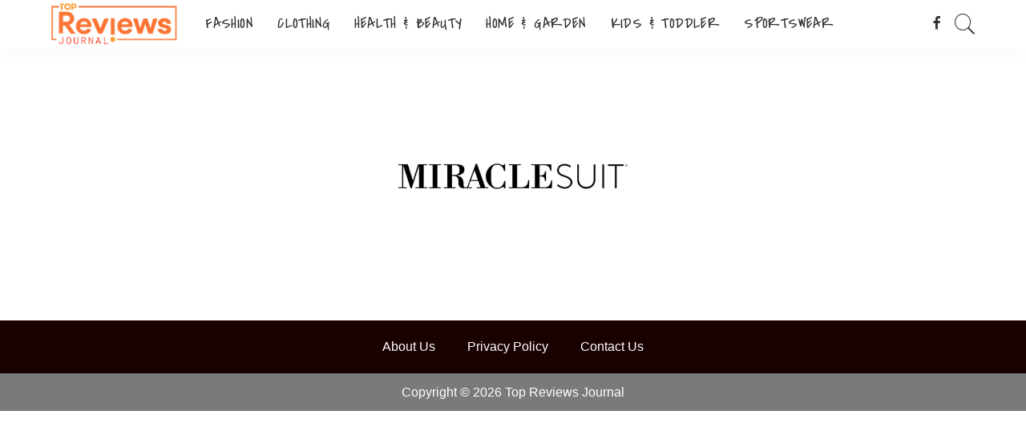

--- FILE ---
content_type: text/html; charset=UTF-8
request_url: https://topreviewsjournal.com/miraclesuit/
body_size: 20679
content:
<!DOCTYPE html>
<html lang="en-US">
<head>
	
    <meta charset="UTF-8">
    <meta http-equiv="X-UA-Compatible" content="IE=edge">
    <meta name="viewport" content="width=device-width, initial-scale=1">
    <link rel="profile" href="https://gmpg.org/xfn/11">
	<meta name="commission-factory-verification" content="3515bd85246b48c6b44e6fd7a8f69ce8" />
	<meta name="verify-admitad" content="fd0278250b" />
	<meta name='robots' content='index, follow, max-image-preview:large, max-snippet:-1, max-video-preview:-1' />
	<style>img:is([sizes="auto" i], [sizes^="auto," i]) { contain-intrinsic-size: 3000px 1500px }</style>
	
	<!-- This site is optimized with the Yoast SEO plugin v25.7 - https://yoast.com/wordpress/plugins/seo/ -->
	<title>Miraclesuit - Top Reviews Journal</title>
	<link rel="preconnect" href="https://fonts.gstatic.com" crossorigin><link rel="preload" as="style" onload="this.onload=null;this.rel='stylesheet'" id="rb-preload-gfonts" href="https://fonts.googleapis.com/css?family=Quicksand%3A300%2C400%2C500%2C600%2C700%257CPoppins%3A400%2C400i%2C700%2C700i%257CMontserrat%3A400%2C500%2C600%2C700%7CCovered+By+Your+Grace%3A400%7CDosis%3A600&amp;display=swap" crossorigin><noscript><link rel="stylesheet" id="rb-preload-gfonts" href="https://fonts.googleapis.com/css?family=Quicksand%3A300%2C400%2C500%2C600%2C700%257CPoppins%3A400%2C400i%2C700%2C700i%257CMontserrat%3A400%2C500%2C600%2C700%7CCovered+By+Your+Grace%3A400%7CDosis%3A600&amp;display=swap"></noscript><link rel="canonical" href="https://topreviewsjournal.com/miraclesuit/" />
	<meta property="og:locale" content="en_US" />
	<meta property="og:type" content="article" />
	<meta property="og:title" content="Miraclesuit - Top Reviews Journal" />
	<meta property="og:url" content="https://topreviewsjournal.com/miraclesuit/" />
	<meta property="og:site_name" content="Top Reviews Journal" />
	<meta property="article:published_time" content="2023-01-11T13:51:25+00:00" />
	<meta property="article:modified_time" content="2023-01-11T14:03:10+00:00" />
	<meta property="og:image" content="https://topreviewsjournal.com/wp-content/uploads/2023/01/Miraclesuit-Featured-Image.jpg" />
	<meta property="og:image:width" content="750" />
	<meta property="og:image:height" content="400" />
	<meta property="og:image:type" content="image/jpeg" />
	<meta name="author" content="admin" />
	<meta name="twitter:card" content="summary_large_image" />
	<meta name="twitter:label1" content="Written by" />
	<meta name="twitter:data1" content="admin" />
	<script type="application/ld+json" class="yoast-schema-graph">{"@context":"https://schema.org","@graph":[{"@type":"Article","@id":"https://topreviewsjournal.com/miraclesuit/#article","isPartOf":{"@id":"https://topreviewsjournal.com/miraclesuit/"},"author":{"name":"admin","@id":"https://topreviewsjournal.com/#/schema/person/dbaa05bea71072cade7207168d038690"},"headline":"Miraclesuit","datePublished":"2023-01-11T13:51:25+00:00","dateModified":"2023-01-11T14:03:10+00:00","mainEntityOfPage":{"@id":"https://topreviewsjournal.com/miraclesuit/"},"wordCount":33,"commentCount":0,"publisher":{"@id":"https://topreviewsjournal.com/#organization"},"image":{"@id":"https://topreviewsjournal.com/miraclesuit/#primaryimage"},"thumbnailUrl":"https://topreviewsjournal.com/wp-content/uploads/2023/01/Miraclesuit-Featured-Image.jpg","articleSection":["CLOTHING"],"inLanguage":"en-US","potentialAction":[{"@type":"CommentAction","name":"Comment","target":["https://topreviewsjournal.com/miraclesuit/#respond"]}]},{"@type":"WebPage","@id":"https://topreviewsjournal.com/miraclesuit/","url":"https://topreviewsjournal.com/miraclesuit/","name":"Miraclesuit - Top Reviews Journal","isPartOf":{"@id":"https://topreviewsjournal.com/#website"},"primaryImageOfPage":{"@id":"https://topreviewsjournal.com/miraclesuit/#primaryimage"},"image":{"@id":"https://topreviewsjournal.com/miraclesuit/#primaryimage"},"thumbnailUrl":"https://topreviewsjournal.com/wp-content/uploads/2023/01/Miraclesuit-Featured-Image.jpg","datePublished":"2023-01-11T13:51:25+00:00","dateModified":"2023-01-11T14:03:10+00:00","breadcrumb":{"@id":"https://topreviewsjournal.com/miraclesuit/#breadcrumb"},"inLanguage":"en-US","potentialAction":[{"@type":"ReadAction","target":["https://topreviewsjournal.com/miraclesuit/"]}]},{"@type":"ImageObject","inLanguage":"en-US","@id":"https://topreviewsjournal.com/miraclesuit/#primaryimage","url":"https://topreviewsjournal.com/wp-content/uploads/2023/01/Miraclesuit-Featured-Image.jpg","contentUrl":"https://topreviewsjournal.com/wp-content/uploads/2023/01/Miraclesuit-Featured-Image.jpg","width":750,"height":400,"caption":"Miraclesuit Featured Image"},{"@type":"BreadcrumbList","@id":"https://topreviewsjournal.com/miraclesuit/#breadcrumb","itemListElement":[{"@type":"ListItem","position":1,"name":"Home","item":"https://topreviewsjournal.com/"},{"@type":"ListItem","position":2,"name":"Blog","item":"https://topreviewsjournal.com/blog/"},{"@type":"ListItem","position":3,"name":"Miraclesuit"}]},{"@type":"WebSite","@id":"https://topreviewsjournal.com/#website","url":"https://topreviewsjournal.com/","name":"Top Reviews Journal","description":"A Blog Based on Reviews of Latest Trends","publisher":{"@id":"https://topreviewsjournal.com/#organization"},"potentialAction":[{"@type":"SearchAction","target":{"@type":"EntryPoint","urlTemplate":"https://topreviewsjournal.com/?s={search_term_string}"},"query-input":{"@type":"PropertyValueSpecification","valueRequired":true,"valueName":"search_term_string"}}],"inLanguage":"en-US"},{"@type":"Organization","@id":"https://topreviewsjournal.com/#organization","name":"Top Reviews Journal","url":"https://topreviewsjournal.com/","logo":{"@type":"ImageObject","inLanguage":"en-US","@id":"https://topreviewsjournal.com/#/schema/logo/image/","url":"https://topreviewsjournal.com/wp-content/uploads/2022/04/Untitled_design-removebg-preview.png","contentUrl":"https://topreviewsjournal.com/wp-content/uploads/2022/04/Untitled_design-removebg-preview.png","width":826,"height":298,"caption":"Top Reviews Journal"},"image":{"@id":"https://topreviewsjournal.com/#/schema/logo/image/"}},{"@type":"Person","@id":"https://topreviewsjournal.com/#/schema/person/dbaa05bea71072cade7207168d038690","name":"admin","image":{"@type":"ImageObject","inLanguage":"en-US","@id":"https://topreviewsjournal.com/#/schema/person/image/","url":"https://secure.gravatar.com/avatar/3869d13bdf235dc22f970e200dd92aeee8b143fef0d8e8bdcdcf1be542d11263?s=96&d=mm&r=g","contentUrl":"https://secure.gravatar.com/avatar/3869d13bdf235dc22f970e200dd92aeee8b143fef0d8e8bdcdcf1be542d11263?s=96&d=mm&r=g","caption":"admin"},"sameAs":["https://topreviewsjournal.com"],"url":"https://topreviewsjournal.com/author/admin/"}]}</script>
	<!-- / Yoast SEO plugin. -->


<link rel='dns-prefetch' href='//fonts.googleapis.com' />
<link rel="alternate" type="application/rss+xml" title="Top Reviews Journal &raquo; Feed" href="https://topreviewsjournal.com/feed/" />
<link rel="alternate" type="application/rss+xml" title="Top Reviews Journal &raquo; Comments Feed" href="https://topreviewsjournal.com/comments/feed/" />
<link rel="alternate" type="application/rss+xml" title="Top Reviews Journal &raquo; Miraclesuit Comments Feed" href="https://topreviewsjournal.com/miraclesuit/feed/" />
            <link rel="pingback" href="https://topreviewsjournal.com/xmlrpc.php"/>
		<script type="application/ld+json">{"@context":"https://schema.org","@type":"Organization","legalName":"Top Reviews Journal","url":"https://topreviewsjournal.com/","logo":"https://topreviewsjournal.com/wp-content/uploads/2022/04/Untitled_design-removebg-preview.png","sameAs":["https://www.facebook.com/Topreviewsjournal-105673372180916"]}</script>
<script>
window._wpemojiSettings = {"baseUrl":"https:\/\/s.w.org\/images\/core\/emoji\/16.0.1\/72x72\/","ext":".png","svgUrl":"https:\/\/s.w.org\/images\/core\/emoji\/16.0.1\/svg\/","svgExt":".svg","source":{"concatemoji":"https:\/\/topreviewsjournal.com\/wp-includes\/js\/wp-emoji-release.min.js?ver=6.8.3"}};
/*! This file is auto-generated */
!function(s,n){var o,i,e;function c(e){try{var t={supportTests:e,timestamp:(new Date).valueOf()};sessionStorage.setItem(o,JSON.stringify(t))}catch(e){}}function p(e,t,n){e.clearRect(0,0,e.canvas.width,e.canvas.height),e.fillText(t,0,0);var t=new Uint32Array(e.getImageData(0,0,e.canvas.width,e.canvas.height).data),a=(e.clearRect(0,0,e.canvas.width,e.canvas.height),e.fillText(n,0,0),new Uint32Array(e.getImageData(0,0,e.canvas.width,e.canvas.height).data));return t.every(function(e,t){return e===a[t]})}function u(e,t){e.clearRect(0,0,e.canvas.width,e.canvas.height),e.fillText(t,0,0);for(var n=e.getImageData(16,16,1,1),a=0;a<n.data.length;a++)if(0!==n.data[a])return!1;return!0}function f(e,t,n,a){switch(t){case"flag":return n(e,"\ud83c\udff3\ufe0f\u200d\u26a7\ufe0f","\ud83c\udff3\ufe0f\u200b\u26a7\ufe0f")?!1:!n(e,"\ud83c\udde8\ud83c\uddf6","\ud83c\udde8\u200b\ud83c\uddf6")&&!n(e,"\ud83c\udff4\udb40\udc67\udb40\udc62\udb40\udc65\udb40\udc6e\udb40\udc67\udb40\udc7f","\ud83c\udff4\u200b\udb40\udc67\u200b\udb40\udc62\u200b\udb40\udc65\u200b\udb40\udc6e\u200b\udb40\udc67\u200b\udb40\udc7f");case"emoji":return!a(e,"\ud83e\udedf")}return!1}function g(e,t,n,a){var r="undefined"!=typeof WorkerGlobalScope&&self instanceof WorkerGlobalScope?new OffscreenCanvas(300,150):s.createElement("canvas"),o=r.getContext("2d",{willReadFrequently:!0}),i=(o.textBaseline="top",o.font="600 32px Arial",{});return e.forEach(function(e){i[e]=t(o,e,n,a)}),i}function t(e){var t=s.createElement("script");t.src=e,t.defer=!0,s.head.appendChild(t)}"undefined"!=typeof Promise&&(o="wpEmojiSettingsSupports",i=["flag","emoji"],n.supports={everything:!0,everythingExceptFlag:!0},e=new Promise(function(e){s.addEventListener("DOMContentLoaded",e,{once:!0})}),new Promise(function(t){var n=function(){try{var e=JSON.parse(sessionStorage.getItem(o));if("object"==typeof e&&"number"==typeof e.timestamp&&(new Date).valueOf()<e.timestamp+604800&&"object"==typeof e.supportTests)return e.supportTests}catch(e){}return null}();if(!n){if("undefined"!=typeof Worker&&"undefined"!=typeof OffscreenCanvas&&"undefined"!=typeof URL&&URL.createObjectURL&&"undefined"!=typeof Blob)try{var e="postMessage("+g.toString()+"("+[JSON.stringify(i),f.toString(),p.toString(),u.toString()].join(",")+"));",a=new Blob([e],{type:"text/javascript"}),r=new Worker(URL.createObjectURL(a),{name:"wpTestEmojiSupports"});return void(r.onmessage=function(e){c(n=e.data),r.terminate(),t(n)})}catch(e){}c(n=g(i,f,p,u))}t(n)}).then(function(e){for(var t in e)n.supports[t]=e[t],n.supports.everything=n.supports.everything&&n.supports[t],"flag"!==t&&(n.supports.everythingExceptFlag=n.supports.everythingExceptFlag&&n.supports[t]);n.supports.everythingExceptFlag=n.supports.everythingExceptFlag&&!n.supports.flag,n.DOMReady=!1,n.readyCallback=function(){n.DOMReady=!0}}).then(function(){return e}).then(function(){var e;n.supports.everything||(n.readyCallback(),(e=n.source||{}).concatemoji?t(e.concatemoji):e.wpemoji&&e.twemoji&&(t(e.twemoji),t(e.wpemoji)))}))}((window,document),window._wpemojiSettings);
</script>


<link rel='stylesheet' id='hfe-widgets-style-css' href='https://topreviewsjournal.com/wp-content/plugins/header-footer-elementor/inc/widgets-css/frontend.css?ver=2.4.9' media='all' />
<style id='wp-emoji-styles-inline-css'>

	img.wp-smiley, img.emoji {
		display: inline !important;
		border: none !important;
		box-shadow: none !important;
		height: 1em !important;
		width: 1em !important;
		margin: 0 0.07em !important;
		vertical-align: -0.1em !important;
		background: none !important;
		padding: 0 !important;
	}
</style>
<style id='classic-theme-styles-inline-css'>
/*! This file is auto-generated */
.wp-block-button__link{color:#fff;background-color:#32373c;border-radius:9999px;box-shadow:none;text-decoration:none;padding:calc(.667em + 2px) calc(1.333em + 2px);font-size:1.125em}.wp-block-file__button{background:#32373c;color:#fff;text-decoration:none}
</style>
<style id='global-styles-inline-css'>
:root{--wp--preset--aspect-ratio--square: 1;--wp--preset--aspect-ratio--4-3: 4/3;--wp--preset--aspect-ratio--3-4: 3/4;--wp--preset--aspect-ratio--3-2: 3/2;--wp--preset--aspect-ratio--2-3: 2/3;--wp--preset--aspect-ratio--16-9: 16/9;--wp--preset--aspect-ratio--9-16: 9/16;--wp--preset--color--black: #000000;--wp--preset--color--cyan-bluish-gray: #abb8c3;--wp--preset--color--white: #ffffff;--wp--preset--color--pale-pink: #f78da7;--wp--preset--color--vivid-red: #cf2e2e;--wp--preset--color--luminous-vivid-orange: #ff6900;--wp--preset--color--luminous-vivid-amber: #fcb900;--wp--preset--color--light-green-cyan: #7bdcb5;--wp--preset--color--vivid-green-cyan: #00d084;--wp--preset--color--pale-cyan-blue: #8ed1fc;--wp--preset--color--vivid-cyan-blue: #0693e3;--wp--preset--color--vivid-purple: #9b51e0;--wp--preset--gradient--vivid-cyan-blue-to-vivid-purple: linear-gradient(135deg,rgba(6,147,227,1) 0%,rgb(155,81,224) 100%);--wp--preset--gradient--light-green-cyan-to-vivid-green-cyan: linear-gradient(135deg,rgb(122,220,180) 0%,rgb(0,208,130) 100%);--wp--preset--gradient--luminous-vivid-amber-to-luminous-vivid-orange: linear-gradient(135deg,rgba(252,185,0,1) 0%,rgba(255,105,0,1) 100%);--wp--preset--gradient--luminous-vivid-orange-to-vivid-red: linear-gradient(135deg,rgba(255,105,0,1) 0%,rgb(207,46,46) 100%);--wp--preset--gradient--very-light-gray-to-cyan-bluish-gray: linear-gradient(135deg,rgb(238,238,238) 0%,rgb(169,184,195) 100%);--wp--preset--gradient--cool-to-warm-spectrum: linear-gradient(135deg,rgb(74,234,220) 0%,rgb(151,120,209) 20%,rgb(207,42,186) 40%,rgb(238,44,130) 60%,rgb(251,105,98) 80%,rgb(254,248,76) 100%);--wp--preset--gradient--blush-light-purple: linear-gradient(135deg,rgb(255,206,236) 0%,rgb(152,150,240) 100%);--wp--preset--gradient--blush-bordeaux: linear-gradient(135deg,rgb(254,205,165) 0%,rgb(254,45,45) 50%,rgb(107,0,62) 100%);--wp--preset--gradient--luminous-dusk: linear-gradient(135deg,rgb(255,203,112) 0%,rgb(199,81,192) 50%,rgb(65,88,208) 100%);--wp--preset--gradient--pale-ocean: linear-gradient(135deg,rgb(255,245,203) 0%,rgb(182,227,212) 50%,rgb(51,167,181) 100%);--wp--preset--gradient--electric-grass: linear-gradient(135deg,rgb(202,248,128) 0%,rgb(113,206,126) 100%);--wp--preset--gradient--midnight: linear-gradient(135deg,rgb(2,3,129) 0%,rgb(40,116,252) 100%);--wp--preset--font-size--small: 13px;--wp--preset--font-size--medium: 20px;--wp--preset--font-size--large: 36px;--wp--preset--font-size--x-large: 42px;--wp--preset--spacing--20: 0.44rem;--wp--preset--spacing--30: 0.67rem;--wp--preset--spacing--40: 1rem;--wp--preset--spacing--50: 1.5rem;--wp--preset--spacing--60: 2.25rem;--wp--preset--spacing--70: 3.38rem;--wp--preset--spacing--80: 5.06rem;--wp--preset--shadow--natural: 6px 6px 9px rgba(0, 0, 0, 0.2);--wp--preset--shadow--deep: 12px 12px 50px rgba(0, 0, 0, 0.4);--wp--preset--shadow--sharp: 6px 6px 0px rgba(0, 0, 0, 0.2);--wp--preset--shadow--outlined: 6px 6px 0px -3px rgba(255, 255, 255, 1), 6px 6px rgba(0, 0, 0, 1);--wp--preset--shadow--crisp: 6px 6px 0px rgba(0, 0, 0, 1);}:where(.is-layout-flex){gap: 0.5em;}:where(.is-layout-grid){gap: 0.5em;}body .is-layout-flex{display: flex;}.is-layout-flex{flex-wrap: wrap;align-items: center;}.is-layout-flex > :is(*, div){margin: 0;}body .is-layout-grid{display: grid;}.is-layout-grid > :is(*, div){margin: 0;}:where(.wp-block-columns.is-layout-flex){gap: 2em;}:where(.wp-block-columns.is-layout-grid){gap: 2em;}:where(.wp-block-post-template.is-layout-flex){gap: 1.25em;}:where(.wp-block-post-template.is-layout-grid){gap: 1.25em;}.has-black-color{color: var(--wp--preset--color--black) !important;}.has-cyan-bluish-gray-color{color: var(--wp--preset--color--cyan-bluish-gray) !important;}.has-white-color{color: var(--wp--preset--color--white) !important;}.has-pale-pink-color{color: var(--wp--preset--color--pale-pink) !important;}.has-vivid-red-color{color: var(--wp--preset--color--vivid-red) !important;}.has-luminous-vivid-orange-color{color: var(--wp--preset--color--luminous-vivid-orange) !important;}.has-luminous-vivid-amber-color{color: var(--wp--preset--color--luminous-vivid-amber) !important;}.has-light-green-cyan-color{color: var(--wp--preset--color--light-green-cyan) !important;}.has-vivid-green-cyan-color{color: var(--wp--preset--color--vivid-green-cyan) !important;}.has-pale-cyan-blue-color{color: var(--wp--preset--color--pale-cyan-blue) !important;}.has-vivid-cyan-blue-color{color: var(--wp--preset--color--vivid-cyan-blue) !important;}.has-vivid-purple-color{color: var(--wp--preset--color--vivid-purple) !important;}.has-black-background-color{background-color: var(--wp--preset--color--black) !important;}.has-cyan-bluish-gray-background-color{background-color: var(--wp--preset--color--cyan-bluish-gray) !important;}.has-white-background-color{background-color: var(--wp--preset--color--white) !important;}.has-pale-pink-background-color{background-color: var(--wp--preset--color--pale-pink) !important;}.has-vivid-red-background-color{background-color: var(--wp--preset--color--vivid-red) !important;}.has-luminous-vivid-orange-background-color{background-color: var(--wp--preset--color--luminous-vivid-orange) !important;}.has-luminous-vivid-amber-background-color{background-color: var(--wp--preset--color--luminous-vivid-amber) !important;}.has-light-green-cyan-background-color{background-color: var(--wp--preset--color--light-green-cyan) !important;}.has-vivid-green-cyan-background-color{background-color: var(--wp--preset--color--vivid-green-cyan) !important;}.has-pale-cyan-blue-background-color{background-color: var(--wp--preset--color--pale-cyan-blue) !important;}.has-vivid-cyan-blue-background-color{background-color: var(--wp--preset--color--vivid-cyan-blue) !important;}.has-vivid-purple-background-color{background-color: var(--wp--preset--color--vivid-purple) !important;}.has-black-border-color{border-color: var(--wp--preset--color--black) !important;}.has-cyan-bluish-gray-border-color{border-color: var(--wp--preset--color--cyan-bluish-gray) !important;}.has-white-border-color{border-color: var(--wp--preset--color--white) !important;}.has-pale-pink-border-color{border-color: var(--wp--preset--color--pale-pink) !important;}.has-vivid-red-border-color{border-color: var(--wp--preset--color--vivid-red) !important;}.has-luminous-vivid-orange-border-color{border-color: var(--wp--preset--color--luminous-vivid-orange) !important;}.has-luminous-vivid-amber-border-color{border-color: var(--wp--preset--color--luminous-vivid-amber) !important;}.has-light-green-cyan-border-color{border-color: var(--wp--preset--color--light-green-cyan) !important;}.has-vivid-green-cyan-border-color{border-color: var(--wp--preset--color--vivid-green-cyan) !important;}.has-pale-cyan-blue-border-color{border-color: var(--wp--preset--color--pale-cyan-blue) !important;}.has-vivid-cyan-blue-border-color{border-color: var(--wp--preset--color--vivid-cyan-blue) !important;}.has-vivid-purple-border-color{border-color: var(--wp--preset--color--vivid-purple) !important;}.has-vivid-cyan-blue-to-vivid-purple-gradient-background{background: var(--wp--preset--gradient--vivid-cyan-blue-to-vivid-purple) !important;}.has-light-green-cyan-to-vivid-green-cyan-gradient-background{background: var(--wp--preset--gradient--light-green-cyan-to-vivid-green-cyan) !important;}.has-luminous-vivid-amber-to-luminous-vivid-orange-gradient-background{background: var(--wp--preset--gradient--luminous-vivid-amber-to-luminous-vivid-orange) !important;}.has-luminous-vivid-orange-to-vivid-red-gradient-background{background: var(--wp--preset--gradient--luminous-vivid-orange-to-vivid-red) !important;}.has-very-light-gray-to-cyan-bluish-gray-gradient-background{background: var(--wp--preset--gradient--very-light-gray-to-cyan-bluish-gray) !important;}.has-cool-to-warm-spectrum-gradient-background{background: var(--wp--preset--gradient--cool-to-warm-spectrum) !important;}.has-blush-light-purple-gradient-background{background: var(--wp--preset--gradient--blush-light-purple) !important;}.has-blush-bordeaux-gradient-background{background: var(--wp--preset--gradient--blush-bordeaux) !important;}.has-luminous-dusk-gradient-background{background: var(--wp--preset--gradient--luminous-dusk) !important;}.has-pale-ocean-gradient-background{background: var(--wp--preset--gradient--pale-ocean) !important;}.has-electric-grass-gradient-background{background: var(--wp--preset--gradient--electric-grass) !important;}.has-midnight-gradient-background{background: var(--wp--preset--gradient--midnight) !important;}.has-small-font-size{font-size: var(--wp--preset--font-size--small) !important;}.has-medium-font-size{font-size: var(--wp--preset--font-size--medium) !important;}.has-large-font-size{font-size: var(--wp--preset--font-size--large) !important;}.has-x-large-font-size{font-size: var(--wp--preset--font-size--x-large) !important;}
:where(.wp-block-post-template.is-layout-flex){gap: 1.25em;}:where(.wp-block-post-template.is-layout-grid){gap: 1.25em;}
:where(.wp-block-columns.is-layout-flex){gap: 2em;}:where(.wp-block-columns.is-layout-grid){gap: 2em;}
:root :where(.wp-block-pullquote){font-size: 1.5em;line-height: 1.6;}
</style>
<link rel='stylesheet' id='contact-form-7-css' href='https://topreviewsjournal.com/wp-content/plugins/contact-form-7/includes/css/styles.css?ver=6.1.1' media='all' />
<link rel='stylesheet' id='couponplugin-css-css' href='https://topreviewsjournal.com/wp-content/plugins/coupon-plugin-pro/assets/css/coupon-plugin-pro-min.css?ver=1.0.0' media='all' />
<style id='couponplugin-css-inline-css'>

			#coupon-plugin .coupon-reveal { background:#02508a;}
		
			#coupon-plugin .coupon-code  { background:#037cd5;}
		
			#coupon-plugin .coupon-reveal.deal-top   { background:#16a085;}
		
			#coupon-plugin .coupon-code.deal-top   { background:#1abc9c;}
		
			#coupon-plugin .coupon-reveal.deal-top:hover   { background:#1abc9c;}
		
</style>
<link rel='stylesheet' id='hfe-style-css' href='https://topreviewsjournal.com/wp-content/plugins/header-footer-elementor/assets/css/header-footer-elementor.css?ver=2.4.9' media='all' />
<link rel='stylesheet' id='elementor-icons-css' href='https://topreviewsjournal.com/wp-content/plugins/elementor/assets/lib/eicons/css/elementor-icons.min.css?ver=5.43.0' media='all' />
<link rel='stylesheet' id='elementor-frontend-css' href='https://topreviewsjournal.com/wp-content/plugins/elementor/assets/css/frontend.min.css?ver=3.31.2' media='all' />
<link rel='stylesheet' id='elementor-post-5-css' href='https://topreviewsjournal.com/wp-content/uploads/elementor/css/post-5.css?ver=1762743258' media='all' />
<link rel='stylesheet' id='widget-image-css' href='https://topreviewsjournal.com/wp-content/plugins/elementor/assets/css/widget-image.min.css?ver=3.31.2' media='all' />
<link rel='stylesheet' id='elementor-post-423-css' href='https://topreviewsjournal.com/wp-content/uploads/elementor/css/post-423.css?ver=1762743258' media='all' />
<link rel='stylesheet' id='pixwell-main-css' href='https://topreviewsjournal.com/wp-content/themes/pixwell/assets/css/main.css?ver=9.3' media='all' />
<style id='pixwell-main-inline-css'>
html {}h1, .h1 {}h2, .h2 {}h3, .h3 {}h4, .h4 {}h5, .h5 {}h6, .h6 {}.single-tagline h6 {}.p-wrap .entry-summary, .twitter-content.entry-summary, .author-description, .rssSummary, .rb-sdesc {}.p-cat-info {}.p-meta-info, .wp-block-latest-posts__post-date {}.meta-info-author.meta-info-el {}.breadcrumb {}.footer-menu-inner {}.topbar-wrap {}.topbar-menu-wrap {}.main-menu > li > a, .off-canvas-menu > li > a {font-family:Covered By Your Grace;font-weight:400;text-transform:none;font-size:20px;}.main-menu .sub-menu:not(.sub-mega), .off-canvas-menu .sub-menu {font-family:Dosis;font-weight:600;font-size:16px;}.is-logo-text .logo-title {}.block-title, .block-header .block-title {}.ajax-quick-filter, .block-view-more {}.widget-title, .widget .widget-title {}body .widget.widget_nav_menu .menu-item {}body.boxed {background-color : #fafafa;background-repeat : no-repeat;background-size : cover;background-attachment : fixed;background-position : center center;}.header-6 .banner-wrap {}.footer-wrap:before {background-color : #1e2830;; content: ""; position: absolute; left: 0; top: 0; width: 100%; height: 100%;}.header-9 .banner-wrap { }.topline-wrap {height: 2px}.topbar-inner {min-height: 100px;}.main-menu .sub-menu {}.main-menu > li.menu-item-has-children > .sub-menu:before {}[data-theme="dark"] .main-menu .sub-menu {}[data-theme="dark"] .main-menu > li.menu-item-has-children > .sub-menu:before {}.mobile-nav-inner {}.off-canvas-header { background-image: url("https://export.themeruby.com/tf01/travel/wp-content/uploads/sites/5/2019/08/tls-bg.jpg")}.off-canvas-wrap, .amp-canvas-wrap { background-color: #ffffff !important; }.navbar-border-holder {border-width: 2px; } .widget_pages .page_item, .widget_meta li,.widget_categories .cat-item, .widget_archive li, .widget.widget_nav_menu .menu-item,.wp-block-archives-list li, .wp-block-categories-list li{ font-family: Dosis; }.widget_pages .page_item, .widget_meta li,.widget_categories .cat-item, .widget_archive li, .widget.widget_nav_menu .menu-item,.wp-block-archives-list li, .wp-block-categories-list li{ font-size: 16px; }.widget_pages .page_item, .widget_meta li,.widget_categories .cat-item, .widget_archive li, .widget.widget_nav_menu .menu-item,.wp-block-archives-list li, .wp-block-categories-list li{ font-weight: 600; }@media only screen and (max-width: 767px) {.entry-content { font-size: .90rem; }.p-wrap .entry-summary, .twitter-content.entry-summary, .element-desc, .subscribe-description, .rb-sdecs,.copyright-inner > *, .summary-content, .pros-cons-wrap ul li,.gallery-popup-content .image-popup-description > *{ font-size: .76rem; }}@media only screen and (max-width: 1024px) {}@media only screen and (max-width: 991px) {}@media only screen and (max-width: 767px) {}
</style>
<link rel='stylesheet' id='hfe-elementor-icons-css' href='https://topreviewsjournal.com/wp-content/plugins/elementor/assets/lib/eicons/css/elementor-icons.min.css?ver=5.34.0' media='all' />
<link rel='stylesheet' id='hfe-icons-list-css' href='https://topreviewsjournal.com/wp-content/plugins/elementor/assets/css/widget-icon-list.min.css?ver=3.24.3' media='all' />
<link rel='stylesheet' id='hfe-social-icons-css' href='https://topreviewsjournal.com/wp-content/plugins/elementor/assets/css/widget-social-icons.min.css?ver=3.24.0' media='all' />
<link rel='stylesheet' id='hfe-social-share-icons-brands-css' href='https://topreviewsjournal.com/wp-content/plugins/elementor/assets/lib/font-awesome/css/brands.css?ver=5.15.3' media='all' />
<link rel='stylesheet' id='hfe-social-share-icons-fontawesome-css' href='https://topreviewsjournal.com/wp-content/plugins/elementor/assets/lib/font-awesome/css/fontawesome.css?ver=5.15.3' media='all' />
<link rel='stylesheet' id='hfe-nav-menu-icons-css' href='https://topreviewsjournal.com/wp-content/plugins/elementor/assets/lib/font-awesome/css/solid.css?ver=5.15.3' media='all' />
<link rel='stylesheet' id='hfe-widget-blockquote-css' href='https://topreviewsjournal.com/wp-content/plugins/elementor-pro/assets/css/widget-blockquote.min.css?ver=3.25.0' media='all' />
<link rel='stylesheet' id='hfe-mega-menu-css' href='https://topreviewsjournal.com/wp-content/plugins/elementor-pro/assets/css/widget-mega-menu.min.css?ver=3.26.2' media='all' />
<link rel='stylesheet' id='hfe-nav-menu-widget-css' href='https://topreviewsjournal.com/wp-content/plugins/elementor-pro/assets/css/widget-nav-menu.min.css?ver=3.26.0' media='all' />

<link rel='stylesheet' id='elementor-gf-local-roboto-css' href='https://topreviewsjournal.com/wp-content/uploads/elementor/google-fonts/css/roboto.css?ver=1755696070' media='all' />
<link rel='stylesheet' id='elementor-gf-local-robotoslab-css' href='https://topreviewsjournal.com/wp-content/uploads/elementor/google-fonts/css/robotoslab.css?ver=1755696086' media='all' />
<link rel='stylesheet' id='elementor-icons-shared-0-css' href='https://topreviewsjournal.com/wp-content/plugins/elementor/assets/lib/font-awesome/css/fontawesome.min.css?ver=5.15.3' media='all' />
<link rel='stylesheet' id='elementor-icons-fa-solid-css' href='https://topreviewsjournal.com/wp-content/plugins/elementor/assets/lib/font-awesome/css/solid.min.css?ver=5.15.3' media='all' />
<script src="https://topreviewsjournal.com/wp-includes/js/jquery/jquery.min.js?ver=3.7.1" id="jquery-core-js"></script>
<script src="https://topreviewsjournal.com/wp-includes/js/jquery/jquery-migrate.min.js?ver=3.4.1" id="jquery-migrate-js"></script>
<script id="jquery-js-after">
!function($){"use strict";$(document).ready(function(){$(this).scrollTop()>100&&$(".hfe-scroll-to-top-wrap").removeClass("hfe-scroll-to-top-hide"),$(window).scroll(function(){$(this).scrollTop()<100?$(".hfe-scroll-to-top-wrap").fadeOut(300):$(".hfe-scroll-to-top-wrap").fadeIn(300)}),$(".hfe-scroll-to-top-wrap").on("click",function(){$("html, body").animate({scrollTop:0},300);return!1})})}(jQuery);
!function($){'use strict';$(document).ready(function(){var bar=$('.hfe-reading-progress-bar');if(!bar.length)return;$(window).on('scroll',function(){var s=$(window).scrollTop(),d=$(document).height()-$(window).height(),p=d? s/d*100:0;bar.css('width',p+'%')});});}(jQuery);
</script>
<!--[if lt IE 9]>
<script src="https://topreviewsjournal.com/wp-content/themes/pixwell/assets/js/html5shiv.min.js?ver=3.7.3" id="html5-js"></script>
<![endif]-->
<link rel="preload" href="https://topreviewsjournal.com/wp-content/themes/pixwell/assets/fonts/ruby-icon.woff" as="font" type="font/woff" crossorigin="anonymous"> <link rel="https://api.w.org/" href="https://topreviewsjournal.com/wp-json/" /><link rel="alternate" title="JSON" type="application/json" href="https://topreviewsjournal.com/wp-json/wp/v2/posts/5769" /><link rel="EditURI" type="application/rsd+xml" title="RSD" href="https://topreviewsjournal.com/xmlrpc.php?rsd" />
<meta name="generator" content="WordPress 6.8.3" />
<link rel='shortlink' href='https://topreviewsjournal.com/?p=5769' />
<link rel="alternate" title="oEmbed (JSON)" type="application/json+oembed" href="https://topreviewsjournal.com/wp-json/oembed/1.0/embed?url=https%3A%2F%2Ftopreviewsjournal.com%2Fmiraclesuit%2F" />
<link rel="alternate" title="oEmbed (XML)" type="text/xml+oembed" href="https://topreviewsjournal.com/wp-json/oembed/1.0/embed?url=https%3A%2F%2Ftopreviewsjournal.com%2Fmiraclesuit%2F&#038;format=xml" />
<script type='text/javascript'>
(function () { 
var scriptProto = 'https:' == document.location.protocol ? 'https://' : 'http://'; 
var script = document.createElement('script');
script.type = 'text/javascript';
script.async = true;
script.src = scriptProto+'js.srvtrck.com/v1/js?api_key=c3e3b0e385a448e80853ba3ea43e5228&site_id=918a54c76d1345f7b3661a94ab32e938';
(document.getElementsByTagName('head')[0] || document.body).appendChild(script); 
})();
</script>

<meta name='impact-site-verification' value='991813132'>

<!-- Google tag (gtag.js) --> <script async src="https://www.googletagmanager.com/gtag/js?id=G-H6FSJMQE6F"></script> <script>   window.dataLayer = window.dataLayer || [];   function gtag(){dataLayer.push(arguments);}   gtag('js', new Date());   gtag('config', 'G-H6FSJMQE6F'); </script><script type="application/ld+json">{"@context":"https://schema.org","@type":"WebSite","@id":"https://topreviewsjournal.com/#website","url":"https://topreviewsjournal.com/","name":"Top Reviews Journal","potentialAction":{"@type":"SearchAction","target":"https://topreviewsjournal.com/?s={search_term_string}","query-input":"required name=search_term_string"}}</script>
<meta name="generator" content="Elementor 3.31.2; features: additional_custom_breakpoints, e_element_cache; settings: css_print_method-external, google_font-enabled, font_display-swap">
			<style>
				.e-con.e-parent:nth-of-type(n+4):not(.e-lazyloaded):not(.e-no-lazyload),
				.e-con.e-parent:nth-of-type(n+4):not(.e-lazyloaded):not(.e-no-lazyload) * {
					background-image: none !important;
				}
				@media screen and (max-height: 1024px) {
					.e-con.e-parent:nth-of-type(n+3):not(.e-lazyloaded):not(.e-no-lazyload),
					.e-con.e-parent:nth-of-type(n+3):not(.e-lazyloaded):not(.e-no-lazyload) * {
						background-image: none !important;
					}
				}
				@media screen and (max-height: 640px) {
					.e-con.e-parent:nth-of-type(n+2):not(.e-lazyloaded):not(.e-no-lazyload),
					.e-con.e-parent:nth-of-type(n+2):not(.e-lazyloaded):not(.e-no-lazyload) * {
						background-image: none !important;
					}
				}
			</style>
			<script type="application/ld+json">{"@context":"http://schema.org","@type":"BreadcrumbList","itemListElement":[{"@type":"ListItem","position":4,"item":{"@id":"https://topreviewsjournal.com/miraclesuit/","name":"Miraclesuit"}},{"@type":"ListItem","position":3,"item":{"@id":"https://topreviewsjournal.com/category/clothing/","name":"CLOTHING"}},{"@type":"ListItem","position":2,"item":{"@id":"https://topreviewsjournal.com/blog/","name":"Blog"}},{"@type":"ListItem","position":1,"item":{"@id":"https://topreviewsjournal.com","name":"Top Reviews Journal"}}]}</script>
<link rel="icon" href="https://topreviewsjournal.com/wp-content/uploads/2023/05/cropped-t-1-32x32.png" sizes="32x32" />
<link rel="icon" href="https://topreviewsjournal.com/wp-content/uploads/2023/05/cropped-t-1-192x192.png" sizes="192x192" />
<link rel="apple-touch-icon" href="https://topreviewsjournal.com/wp-content/uploads/2023/05/cropped-t-1-180x180.png" />
<meta name="msapplication-TileImage" content="https://topreviewsjournal.com/wp-content/uploads/2023/05/cropped-t-1-270x270.png" />
	<meta name="lhverifycode" content="32dc01246faccb7f5b3cad5016dd5033" />

</head>
<body class="wp-singular post-template post-template-elementor_header_footer single single-post postid-5769 single-format-standard wp-custom-logo wp-embed-responsive wp-theme-pixwell ehf-template-pixwell ehf-stylesheet-pixwell elementor-default elementor-template-full-width elementor-kit-5 elementor-page elementor-page-5769 is-single-5 sticky-nav smart-sticky is-tooltips is-backtop block-header-dot w-header-1 cat-icon-radius is-fmask mh-p-link mh-p-excerpt">
<div id="site" class="site">
	        <aside id="off-canvas-section" class="off-canvas-wrap light-style is-hidden">
            <div class="close-panel-wrap tooltips-n">
                <a href="#" id="off-canvas-close-btn" title="Close Panel"><i class="btn-close"></i></a>
            </div>
            <div class="off-canvas-holder">
                                    <div class="off-canvas-header is-light-text">
                        <div class="header-inner">
                                                        <aside class="inner-bottom">
                                                            </aside>
                        </div>
                    </div>
                                <div class="off-canvas-inner is-dark-text">
                    <nav id="off-canvas-nav" class="off-canvas-nav">
                        <ul id="off-canvas-menu" class="off-canvas-menu rb-menu is-clicked"><li id="menu-item-1470" class="menu-item menu-item-type-custom menu-item-object-custom menu-item-has-children menu-item-1470"><a href="#"><span>Mega Menu</span></a>
<ul class="sub-menu">
	<li id="menu-item-1477" class="menu-item menu-item-type-custom menu-item-object-custom menu-item-has-children menu-item-1477"><a href="#"><span>Quick Links</span></a>
	<ul class="sub-menu">
		<li id="menu-item-1478" class="menu-item menu-item-type-custom menu-item-object-custom menu-item-1478"><a href="#"><span>Privacy Notice</span></a></li>
		<li id="menu-item-1479" class="menu-item menu-item-type-custom menu-item-object-custom menu-item-1479"><a href="#"><span>Your Privacy Rights</span></a></li>
		<li id="menu-item-1480" class="menu-item menu-item-type-custom menu-item-object-custom menu-item-1480"><a href="#"><span>Interest-Base Ads</span></a></li>
		<li id="menu-item-1481" class="menu-item menu-item-type-custom menu-item-object-custom menu-item-1481"><a href="#"><span>Terms of Use</span></a></li>
		<li id="menu-item-1482" class="menu-item menu-item-type-custom menu-item-object-custom menu-item-1482"><a href="#"><span>Our Site Map</span></a></li>
	</ul>
</li>
	<li id="menu-item-1483" class="menu-item menu-item-type-custom menu-item-object-custom menu-item-has-children menu-item-1483"><a href="#"><span>Useful Info</span></a>
	<ul class="sub-menu">
		<li id="menu-item-1484" class="menu-item menu-item-type-custom menu-item-object-custom menu-item-1484"><a href="#"><span>Advertise</span></a></li>
		<li id="menu-item-1485" class="menu-item menu-item-type-custom menu-item-object-custom menu-item-1485"><a href="#"><span>Online Best</span></a></li>
		<li id="menu-item-1488" class="menu-item menu-item-type-custom menu-item-object-custom menu-item-1488"><a href="#"><span>Customer</span></a></li>
		<li id="menu-item-1489" class="menu-item menu-item-type-custom menu-item-object-custom menu-item-1489"><a href="#"><span>Services</span></a></li>
		<li id="menu-item-1490" class="menu-item menu-item-type-custom menu-item-object-custom menu-item-1490"><a href="#"><span>Subscribe</span></a></li>
	</ul>
</li>
	<li id="menu-item-1491" class="menu-item menu-item-type-custom menu-item-object-custom menu-item-1491"><a href="#"><span>Advert</span></a></li>
</ul>
</li>
<li id="menu-item-1492" class="menu-item menu-item-type-post_type menu-item-object-page current_page_parent menu-item-1492"><a href="https://topreviewsjournal.com/blog/"><span>Blog</span></a></li>
</ul>                    </nav>
                                    </div>
            </div>
        </aside>
            <div class="site-outer">
        <div class="site-mask"></div>
		<header id="site-header" class="header-wrap header-1">
	<div class="navbar-outer">
		<div class="navbar-wrap">
				<aside id="mobile-navbar" class="mobile-navbar">
    <div class="mobile-nav-inner rb-p20-gutter">
                    <div class="m-nav-left">
                <a href="#" class="off-canvas-trigger btn-toggle-wrap btn-toggle-light"><span class="btn-toggle"><span class="off-canvas-toggle"><span class="icon-toggle"></span></span></span></a>
            </div>
            <div class="m-nav-centered">
                	<aside class="logo-mobile-wrap is-logo-image">
		<a href="https://topreviewsjournal.com/" class="logo-mobile logo default">
			<img fetchpriority="high" height="298" width="826" src="https://topreviewsjournal.com/wp-content/uploads/2022/04/Untitled_design-removebg-preview.png" alt="Top Reviews Journal">
		</a>
                    <a href="https://topreviewsjournal.com/" class="logo-mobile logo dark">
                <img fetchpriority="high" height="298" width="826" src="https://topreviewsjournal.com/wp-content/uploads/2022/04/Untitled_design-removebg-preview.png" alt="Top Reviews Journal">
            </a>
        	</aside>
            </div>
            <div class="m-nav-right">
                                                                <div class="mobile-search">
	<a href="#" title="Search" class="search-icon nav-search-link"><i class="rbi rbi-search-light"></i></a>
	<div class="navbar-search-popup header-lightbox">
		<div class="navbar-search-form"><form role="search" method="get" class="search-form" action="https://topreviewsjournal.com/">
				<label>
					<span class="screen-reader-text">Search for:</span>
					<input type="search" class="search-field" placeholder="Search &hellip;" value="" name="s" />
				</label>
				<input type="submit" class="search-submit" value="Search" />
			</form></div>
	</div>
</div>
                            </div>
            </div>
</aside>
<aside id="mobile-sticky-nav" class="mobile-sticky-nav">
    <div class="mobile-navbar mobile-sticky-inner">
        <div class="mobile-nav-inner rb-p20-gutter">
                            <div class="m-nav-left">
                    <a href="#" class="off-canvas-trigger btn-toggle-wrap btn-toggle-light"><span class="btn-toggle"><span class="off-canvas-toggle"><span class="icon-toggle"></span></span></span></a>
                </div>
                <div class="m-nav-centered">
                    	<aside class="logo-mobile-wrap is-logo-image">
		<a href="https://topreviewsjournal.com/" class="logo-mobile logo default">
			<img fetchpriority="high" height="298" width="826" src="https://topreviewsjournal.com/wp-content/uploads/2022/04/Untitled_design-removebg-preview.png" alt="Top Reviews Journal">
		</a>
                    <a href="https://topreviewsjournal.com/" class="logo-mobile logo dark">
                <img fetchpriority="high" height="298" width="826" src="https://topreviewsjournal.com/wp-content/uploads/2022/04/Untitled_design-removebg-preview.png" alt="Top Reviews Journal">
            </a>
        	</aside>
                </div>
                <div class="m-nav-right">
                                                                                <div class="mobile-search">
	<a href="#" title="Search" class="search-icon nav-search-link"><i class="rbi rbi-search-light"></i></a>
	<div class="navbar-search-popup header-lightbox">
		<div class="navbar-search-form"><form role="search" method="get" class="search-form" action="https://topreviewsjournal.com/">
				<label>
					<span class="screen-reader-text">Search for:</span>
					<input type="search" class="search-field" placeholder="Search &hellip;" value="" name="s" />
				</label>
				<input type="submit" class="search-submit" value="Search" />
			</form></div>
	</div>
</div>
                                    </div>
                    </div>
    </div>
</aside>
			<div class="rbc-container navbar-holder is-main-nav">
				<div class="navbar-inner rb-m20-gutter">
					<div class="navbar-left">
													<div class="logo-wrap is-logo-image site-branding">
					<a href="https://topreviewsjournal.com/" class="logo default" title="Top Reviews Journal">
				<img class="logo-default logo-retina" height="298" width="826" src="https://topreviewsjournal.com/wp-content/uploads/2022/04/Untitled_design-removebg-preview.png" srcset="https://topreviewsjournal.com/wp-content/uploads/2022/04/Untitled_design-removebg-preview.png 1x, https://topreviewsjournal.com/wp-content/uploads/2022/04/Untitled_design-removebg-preview.png 2x" alt="Top Reviews Journal">
			</a>
                            <a href="https://topreviewsjournal.com/" class="logo dark" title="Top Reviews Journal">
                    <img class="logo-default logo-retina" height="298" width="826" src="https://topreviewsjournal.com/wp-content/uploads/2022/04/Untitled_design-removebg-preview.png" srcset="https://topreviewsjournal.com/wp-content/uploads/2022/04/Untitled_design-removebg-preview.png 1x, https://topreviewsjournal.com/wp-content/uploads/2022/04/Untitled_design-removebg-preview.png 2x" alt="Top Reviews Journal">
                </a>
            			</div>
						<nav id="site-navigation" class="main-menu-wrap" aria-label="main menu">
	<ul id="main-menu" class="main-menu rb-menu" itemscope itemtype="https://www.schema.org/SiteNavigationElement"><li id="menu-item-1383" class="menu-item menu-item-type-taxonomy menu-item-object-category menu-item-1383" itemprop="name"><a href="https://topreviewsjournal.com/category/fashion/" itemprop="url"><span>FASHION</span></a></li><li id="menu-item-1374" class="menu-item menu-item-type-taxonomy menu-item-object-category current-post-ancestor current-menu-parent current-post-parent menu-item-1374" itemprop="name"><a href="https://topreviewsjournal.com/category/clothing/" itemprop="url"><span>CLOTHING</span></a></li><li id="menu-item-1375" class="menu-item menu-item-type-taxonomy menu-item-object-category menu-item-1375" itemprop="name"><a href="https://topreviewsjournal.com/category/health-beauty/" itemprop="url"><span>HEALTH &amp; BEAUTY</span></a></li><li id="menu-item-1376" class="menu-item menu-item-type-taxonomy menu-item-object-category menu-item-1376" itemprop="name"><a href="https://topreviewsjournal.com/category/home-garden/" itemprop="url"><span>HOME &amp; GARDEN</span></a></li><li id="menu-item-1377" class="menu-item menu-item-type-taxonomy menu-item-object-category menu-item-1377" itemprop="name"><a href="https://topreviewsjournal.com/category/kids-toddler/" itemprop="url"><span>KIDS &amp; TODDLER</span></a></li><li id="menu-item-1378" class="menu-item menu-item-type-taxonomy menu-item-object-category menu-item-1378" itemprop="name"><a href="https://topreviewsjournal.com/category/sportswear/" itemprop="url"><span>SPORTSWEAR</span></a></li></ul></nav>					</div>
					<div class="navbar-right">
							<div class="navbar-social social-icons is-icon tooltips-n">
		<a class="social-link-facebook" title="Facebook" href="https://www.facebook.com/Topreviewsjournal-105673372180916" target="_blank" rel="noopener nofollow"><i class="rbi rbi-facebook"></i></a>	</div>
																		                        						<aside class="navbar-search nav-search-live">
	<a href="#" title="Search" class="nav-search-link search-icon"><i class="rbi rbi-search-light"></i></a>
	<div class="navbar-search-popup header-lightbox">
		<div class="navbar-search-form"><form role="search" method="get" class="search-form" action="https://topreviewsjournal.com/">
				<label>
					<span class="screen-reader-text">Search for:</span>
					<input type="search" class="search-field" placeholder="Search &hellip;" value="" name="s" />
				</label>
				<input type="submit" class="search-submit" value="Search" />
			</form></div>
		<div class="load-animation live-search-animation"></div>
					<div class="navbar-search-response"></div>
			</div>
</aside>
											</div>
				</div>
			</div>
		</div>
	</div>
	<aside id="sticky-nav" class="section-sticky-holder">
	<div class="section-sticky">
		<div class="navbar-wrap">
			<div class="rbc-container navbar-holder">
				<div class="navbar-inner rb-m20-gutter">
					<div class="navbar-left">
														<div class="logo-wrap is-logo-image site-branding">
			<a href="https://topreviewsjournal.com/" class="logo default" title="Top Reviews Journal">
				<img class="logo-default logo-sticky-retina logo-retina" height="298" width="826" src="https://topreviewsjournal.com/wp-content/uploads/2022/04/Untitled_design-removebg-preview.png" alt="Top Reviews Journal" srcset="https://topreviewsjournal.com/wp-content/uploads/2022/04/Untitled_design-removebg-preview.png 1x, https://topreviewsjournal.com/wp-content/uploads/2022/04/Untitled_design-removebg-preview.png 2x">
			</a>
                            <a href="https://topreviewsjournal.com/" class="logo dark" title="Top Reviews Journal">
                    <img class="logo-default logo-sticky-retina logo-retina" height="298" width="826" src="https://topreviewsjournal.com/wp-content/uploads/2022/04/Untitled_design-removebg-preview.png" alt="Top Reviews Journal" srcset="https://topreviewsjournal.com/wp-content/uploads/2022/04/Untitled_design-removebg-preview.png 1x, https://topreviewsjournal.com/wp-content/uploads/2022/04/Untitled_design-removebg-preview.png 2x">
                </a>
            		</div>
							<aside class="main-menu-wrap">
	<ul id="sticky-menu" class="main-menu rb-menu"><li class="menu-item menu-item-type-taxonomy menu-item-object-category menu-item-1383"><a href="https://topreviewsjournal.com/category/fashion/"><span>FASHION</span></a></li><li class="menu-item menu-item-type-taxonomy menu-item-object-category current-post-ancestor current-menu-parent current-post-parent menu-item-1374"><a href="https://topreviewsjournal.com/category/clothing/"><span>CLOTHING</span></a></li><li class="menu-item menu-item-type-taxonomy menu-item-object-category menu-item-1375"><a href="https://topreviewsjournal.com/category/health-beauty/"><span>HEALTH &amp; BEAUTY</span></a></li><li class="menu-item menu-item-type-taxonomy menu-item-object-category menu-item-1376"><a href="https://topreviewsjournal.com/category/home-garden/"><span>HOME &amp; GARDEN</span></a></li><li class="menu-item menu-item-type-taxonomy menu-item-object-category menu-item-1377"><a href="https://topreviewsjournal.com/category/kids-toddler/"><span>KIDS &amp; TODDLER</span></a></li><li class="menu-item menu-item-type-taxonomy menu-item-object-category menu-item-1378"><a href="https://topreviewsjournal.com/category/sportswear/"><span>SPORTSWEAR</span></a></li></ul></aside>					</div>
					<div class="navbar-right">
							<div class="navbar-social social-icons is-icon tooltips-n">
		<a class="social-link-facebook" title="Facebook" href="https://www.facebook.com/Topreviewsjournal-105673372180916" target="_blank" rel="noopener nofollow"><i class="rbi rbi-facebook"></i></a>	</div>
																		                        						<aside class="navbar-search nav-search-live">
	<a href="#" title="Search" class="nav-search-link search-icon"><i class="rbi rbi-search-light"></i></a>
	<div class="navbar-search-popup header-lightbox">
		<div class="navbar-search-form"><form role="search" method="get" class="search-form" action="https://topreviewsjournal.com/">
				<label>
					<span class="screen-reader-text">Search for:</span>
					<input type="search" class="search-field" placeholder="Search &hellip;" value="" name="s" />
				</label>
				<input type="submit" class="search-submit" value="Search" />
			</form></div>
		<div class="load-animation live-search-animation"></div>
					<div class="navbar-search-response"></div>
			</div>
</aside>
                        					</div>
				</div>
			</div>
		</div>
	</div>
</aside></header>        <div class="site-wrap clearfix">		<div data-elementor-type="wp-post" data-elementor-id="5769" class="elementor elementor-5769" data-elementor-post-type="post">
						<section class="elementor-section elementor-top-section elementor-element elementor-element-7f15280 elementor-section-boxed elementor-section-height-default elementor-section-height-default" data-id="7f15280" data-element_type="section">
						<div class="elementor-container elementor-column-gap-default">
					<div class="elementor-column elementor-col-100 elementor-top-column elementor-element elementor-element-3945331" data-id="3945331" data-element_type="column">
			<div class="elementor-widget-wrap elementor-element-populated">
						<div class="elementor-element elementor-element-e845f17 elementor-widget elementor-widget-image" data-id="e845f17" data-element_type="widget" data-widget_type="image.default">
				<div class="elementor-widget-container">
															<img loading="lazy" decoding="async" width="300" height="300" src="https://topreviewsjournal.com/wp-content/uploads/2023/01/Miraclesuit-Coupon-Logo-300x300.jpg" class="attachment-medium size-medium wp-image-5772" alt="Miraclesuit Coupon Logo" srcset="https://topreviewsjournal.com/wp-content/uploads/2023/01/Miraclesuit-Coupon-Logo-300x300.jpg 300w, https://topreviewsjournal.com/wp-content/uploads/2023/01/Miraclesuit-Coupon-Logo-150x150.jpg 150w, https://topreviewsjournal.com/wp-content/uploads/2023/01/Miraclesuit-Coupon-Logo-450x450.jpg 450w, https://topreviewsjournal.com/wp-content/uploads/2023/01/Miraclesuit-Coupon-Logo.jpg 500w" sizes="(max-width: 300px) 100vw, 300px" />															</div>
				</div>
					</div>
		</div>
					</div>
		</section>
				<section class="elementor-section elementor-top-section elementor-element elementor-element-dadbd96 elementor-section-boxed elementor-section-height-default elementor-section-height-default" data-id="dadbd96" data-element_type="section">
						<div class="elementor-container elementor-column-gap-default">
					<div class="elementor-column elementor-col-100 elementor-top-column elementor-element elementor-element-967c5f0" data-id="967c5f0" data-element_type="column">
			<div class="elementor-widget-wrap elementor-element-populated">
						<div class="elementor-element elementor-element-4ea057f elementor-hidden-desktop elementor-widget elementor-widget-text-editor" data-id="4ea057f" data-element_type="widget" data-widget_type="text-editor.default">
				<div class="elementor-widget-container">
									<p><style>
    .coupon-image-box_no_border {
        border-color: transparent !important;
    }
</style>

<div class="coupon-plugin-group">
	<img src=https://topreviewsjournal.com/wp-content/plugins/coupon-plugin-pro/core/assets/images/ic-popular.svg alt = "ribbon" class="tile-hot-ribbon">    <div id="coupon-plugin" class="coupon-box">
        <div class="col col-2 coupon-image-box ">
                            <div class="coupon-image">
                    <img decoding="async" src="https://topreviewsjournal.com/wp-content/uploads/2023/01/Miraclesuit-Coupon-Logo.jpg" alt="New Customer Offer! Get 15% Off Your First Order">
                </div>
                    </div>

        <div class="col col-6 coupon-body">
            <h2 class="coupon-title">New Customer Offer! Get 15% Off Your First Order</h2>
		            <div class="coupon-description">
				New Customer Offer! Get 15% Off Your First Order            </div>
		    </div>

    <div class="col col-3">
        <div class="coupon-button code-box">
            <div class="coupon-code ">
				<span id="cp-code-5780">MSAFF15</span><div id="cp-hide-5780" class="coupon-reveal coupon-click" data-id="5780">SHOW COUPON</div>            </div>
        </div>
        <div class="coupon-expiry">
            <span class="dashicons dashicons-clock"></span>
            <span class="coupon-meta-text">On Going Offer</span>
        </div>
    </div>
</div>
<div class="coupon-meta col col-12">
	
<li class="social-links">
    <span class="coupon-meta-text">Share</span>
    <span class="dashicons dashicons-twitter cp-twitter-share" data-title="Miraclesuit"
          data-link="https://topreviewsjournal.com/miraclesuit/"></span>
    <span class="dashicons dashicons-facebook-alt cp-fb-share"
          data-link="https://topreviewsjournal.com/miraclesuit/"></span>
</li>
<li class="coupon-voting">
        <span class="dashicons dashicons-thumbs-up tooltip" data-id="5780">
            <span class="tooltiptext">It Works</span>
</span>
    <span class="coupon-meta-text vote-5780"><span
                class="votescore">100% Success</span></span>
    <span class="dashicons dashicons-thumbs-down tooltip" data-id="5780">
            <span class="tooltiptext">It Doesn&#8217;t</span>
        </span>
</li></div>
</div></p><p><style>
    .coupon-image-box_no_border {
        border-color: transparent !important;
    }
</style>

<div class="coupon-plugin-group">
	<img src=https://topreviewsjournal.com/wp-content/plugins/coupon-plugin-pro/core/assets/images/ic-popular.svg alt = "ribbon" class="tile-hot-ribbon">    <div id="coupon-plugin" class="coupon-box">
        <div class="col col-2 coupon-image-box ">
                            <div class="coupon-image">
                    <img decoding="async" src="https://topreviewsjournal.com/wp-content/uploads/2023/01/Miraclesuit-Coupon-Logo.jpg" alt="Limited Time Offer! Get 25% Off Your Entire Purchase">
                </div>
                    </div>

        <div class="col col-6 coupon-body">
            <h2 class="coupon-title">Limited Time Offer! Get 25% Off Your Entire Purchase</h2>
		            <div class="coupon-description">
				Limited Time Offer! Get 25% Off Your Entire Purchase            </div>
		    </div>

    <div class="col col-3">
        <div class="coupon-button code-box">
            <div class="coupon-code ">
				<span id="cp-code-5782">WATERFALL</span><div id="cp-hide-5782" class="coupon-reveal coupon-click" data-id="5782">SHOW COUPON</div>            </div>
        </div>
        <div class="coupon-expiry">
            <span class="dashicons dashicons-clock"></span>
            <span class="coupon-meta-text">On Going Offer</span>
        </div>
    </div>
</div>
<div class="coupon-meta col col-12">
	
<li class="social-links">
    <span class="coupon-meta-text">Share</span>
    <span class="dashicons dashicons-twitter cp-twitter-share" data-title="Miraclesuit"
          data-link="https://topreviewsjournal.com/miraclesuit/"></span>
    <span class="dashicons dashicons-facebook-alt cp-fb-share"
          data-link="https://topreviewsjournal.com/miraclesuit/"></span>
</li>
<li class="coupon-voting">
        <span class="dashicons dashicons-thumbs-up tooltip" data-id="5782">
            <span class="tooltiptext">It Works</span>
</span>
    <span class="coupon-meta-text vote-5782"><span
                class="votescore">100% Success</span></span>
    <span class="dashicons dashicons-thumbs-down tooltip" data-id="5782">
            <span class="tooltiptext">It Doesn&#8217;t</span>
        </span>
</li></div>
</div></p><p><style>
    .coupon-image-box_no_border {
        border-color: transparent !important;
    }
</style>

<div class="coupon-plugin-group">
	<img src=https://topreviewsjournal.com/wp-content/plugins/coupon-plugin-pro/core/assets/images/ic-popular.svg alt = "ribbon" class="tile-hot-ribbon">    <div id="coupon-plugin" class="coupon-box">
        <div class="col col-2 coupon-image-box ">
                            <div class="coupon-image">
                    <img decoding="async" src="https://topreviewsjournal.com/wp-content/uploads/2023/01/Miraclesuit-Coupon-Logo.jpg" alt="Get $50 Off Your Order Of $200 Or More">
                </div>
                    </div>

        <div class="col col-6 coupon-body">
            <h2 class="coupon-title">Get $50 Off Your Order Of $200 Or More</h2>
		            <div class="coupon-description">
				Get $50 Off Your Order Of $200 Or More            </div>
		    </div>

    <div class="col col-3">
        <div class="coupon-button code-box">
            <div class="coupon-code ">
				<span id="cp-code-5781">SWIM50</span><div id="cp-hide-5781" class="coupon-reveal coupon-click" data-id="5781">SHOW COUPON</div>            </div>
        </div>
        <div class="coupon-expiry">
            <span class="dashicons dashicons-clock"></span>
            <span class="coupon-meta-text">On Going Offer</span>
        </div>
    </div>
</div>
<div class="coupon-meta col col-12">
	
<li class="social-links">
    <span class="coupon-meta-text">Share</span>
    <span class="dashicons dashicons-twitter cp-twitter-share" data-title="Miraclesuit"
          data-link="https://topreviewsjournal.com/miraclesuit/"></span>
    <span class="dashicons dashicons-facebook-alt cp-fb-share"
          data-link="https://topreviewsjournal.com/miraclesuit/"></span>
</li>
<li class="coupon-voting">
        <span class="dashicons dashicons-thumbs-up tooltip" data-id="5781">
            <span class="tooltiptext">It Works</span>
</span>
    <span class="coupon-meta-text vote-5781"><span
                class="votescore">100% Success</span></span>
    <span class="dashicons dashicons-thumbs-down tooltip" data-id="5781">
            <span class="tooltiptext">It Doesn&#8217;t</span>
        </span>
</li></div>
</div></p><p><style>
    .coupon-image-box_no_border {
        border-color: transparent !important;
    }
</style>

<div class="coupon-plugin-group">
	<img src=https://topreviewsjournal.com/wp-content/plugins/coupon-plugin-pro/core/assets/images/ic-popular.svg alt = "ribbon" class="tile-hot-ribbon">    <div id="coupon-plugin" class="coupon-box">
        <div class="col col-2 coupon-image-box ">
                            <div class="coupon-image">
                    <img decoding="async" src="https://topreviewsjournal.com/wp-content/uploads/2023/01/Miraclesuit-Coupon-Logo.jpg" alt="SALE!! Enjoy Upto 40% Off On All Sale Items">
                </div>
                    </div>

        <div class="col col-6 coupon-body">
            <h2 class="coupon-title">SALE!! Enjoy Upto 40% Off On All Sale Items</h2>
		            <div class="coupon-description">
				SALE!! Enjoy Upto 40% Off On All Sale Items            </div>
		    </div>

    <div class="col col-3">
        <div class="coupon-button deal-box">
            <div class="coupon-code  deal-top">
				<span id="cp-deal-5779" style="display: none;">DEAL ACTIVATED</span><div id="cp-hide-5779" class="coupon-reveal deal-top deal-reveal" data-id="5779">ACTIVATE DEAL</div>            </div>
        </div>
        <div class="coupon-expiry">
            <span class="dashicons dashicons-clock"></span>
            <span class="coupon-meta-text">On Going Offer</span>
        </div>
    </div>
</div>
<div class="coupon-meta col col-12">
	
<li class="social-links">
    <span class="coupon-meta-text">Share</span>
    <span class="dashicons dashicons-twitter cp-twitter-share" data-title="Miraclesuit"
          data-link="https://topreviewsjournal.com/miraclesuit/"></span>
    <span class="dashicons dashicons-facebook-alt cp-fb-share"
          data-link="https://topreviewsjournal.com/miraclesuit/"></span>
</li>
<li class="coupon-voting">
        <span class="dashicons dashicons-thumbs-up tooltip" data-id="5779">
            <span class="tooltiptext">It Works</span>
</span>
    <span class="coupon-meta-text vote-5779"><span
                class="votescore">100% Success</span></span>
    <span class="dashicons dashicons-thumbs-down tooltip" data-id="5779">
            <span class="tooltiptext">It Doesn&#8217;t</span>
        </span>
</li></div>
</div></p><p><style>
    .coupon-image-box_no_border {
        border-color: transparent !important;
    }
</style>

<div class="coupon-plugin-group">
	    <div id="coupon-plugin" class="coupon-box">
        <div class="col col-2 coupon-image-box ">
                            <div class="coupon-image">
                    <img decoding="async" src="https://topreviewsjournal.com/wp-content/uploads/2023/01/Miraclesuit-Coupon-Logo.jpg" alt="Checkout Our Newly Arrived Collections Starting From Only $76">
                </div>
                    </div>

        <div class="col col-6 coupon-body">
            <h2 class="coupon-title">Checkout Our Newly Arrived Collections Starting From Only $76</h2>
		            <div class="coupon-description">
				Checkout Our Newly Arrived Collections Starting From Only $76            </div>
		    </div>

    <div class="col col-3">
        <div class="coupon-button deal-box">
            <div class="coupon-code  deal-top">
				<span id="cp-deal-5778" style="display: none;">DEAL ACTIVATED</span><div id="cp-hide-5778" class="coupon-reveal deal-top deal-reveal" data-id="5778">ACTIVATE DEAL</div>            </div>
        </div>
        <div class="coupon-expiry">
            <span class="dashicons dashicons-clock"></span>
            <span class="coupon-meta-text">On Going Offer</span>
        </div>
    </div>
</div>
<div class="coupon-meta col col-12">
	
<li class="social-links">
    <span class="coupon-meta-text">Share</span>
    <span class="dashicons dashicons-twitter cp-twitter-share" data-title="Miraclesuit"
          data-link="https://topreviewsjournal.com/miraclesuit/"></span>
    <span class="dashicons dashicons-facebook-alt cp-fb-share"
          data-link="https://topreviewsjournal.com/miraclesuit/"></span>
</li>
<li class="coupon-voting">
        <span class="dashicons dashicons-thumbs-up tooltip" data-id="5778">
            <span class="tooltiptext">It Works</span>
</span>
    <span class="coupon-meta-text vote-5778"><span
                class="votescore">100% Success</span></span>
    <span class="dashicons dashicons-thumbs-down tooltip" data-id="5778">
            <span class="tooltiptext">It Doesn&#8217;t</span>
        </span>
</li></div>
</div></p><p><style>
    .coupon-image-box_no_border {
        border-color: transparent !important;
    }
</style>

<div class="coupon-plugin-group">
	    <div id="coupon-plugin" class="coupon-box">
        <div class="col col-2 coupon-image-box ">
                            <div class="coupon-image">
                    <img decoding="async" src="https://topreviewsjournal.com/wp-content/uploads/2023/01/Miraclesuit-Coupon-Logo.jpg" alt="Checkout Our Miraclesuits Collections Starts From $84">
                </div>
                    </div>

        <div class="col col-6 coupon-body">
            <h2 class="coupon-title">Checkout Our Miraclesuits Collections Starts From $84</h2>
		            <div class="coupon-description">
				Checkout Our Miraclesuits Collections Starts From $84            </div>
		    </div>

    <div class="col col-3">
        <div class="coupon-button deal-box">
            <div class="coupon-code  deal-top">
				<span id="cp-deal-5783" style="display: none;">DEAL ACTIVATED</span><div id="cp-hide-5783" class="coupon-reveal deal-top deal-reveal" data-id="5783">ACTIVATE DEAL</div>            </div>
        </div>
        <div class="coupon-expiry">
            <span class="dashicons dashicons-clock"></span>
            <span class="coupon-meta-text">On Going Offer</span>
        </div>
    </div>
</div>
<div class="coupon-meta col col-12">
	
<li class="social-links">
    <span class="coupon-meta-text">Share</span>
    <span class="dashicons dashicons-twitter cp-twitter-share" data-title="Miraclesuit"
          data-link="https://topreviewsjournal.com/miraclesuit/"></span>
    <span class="dashicons dashicons-facebook-alt cp-fb-share"
          data-link="https://topreviewsjournal.com/miraclesuit/"></span>
</li>
<li class="coupon-voting">
        <span class="dashicons dashicons-thumbs-up tooltip" data-id="5783">
            <span class="tooltiptext">It Works</span>
</span>
    <span class="coupon-meta-text vote-5783"><span
                class="votescore">100% Success</span></span>
    <span class="dashicons dashicons-thumbs-down tooltip" data-id="5783">
            <span class="tooltiptext">It Doesn&#8217;t</span>
        </span>
</li></div>
</div></p><p><style>
    .coupon-image-box_no_border {
        border-color: transparent !important;
    }
</style>

<div class="coupon-plugin-group">
	    <div id="coupon-plugin" class="coupon-box">
        <div class="col col-2 coupon-image-box ">
                            <div class="coupon-image">
                    <img decoding="async" src="https://topreviewsjournal.com/wp-content/uploads/2023/01/Miraclesuit-Coupon-Logo.jpg" alt="Get Free Standard Shipping On All U.S Orders">
                </div>
                    </div>

        <div class="col col-6 coupon-body">
            <h2 class="coupon-title">Get Free Standard Shipping On All U.S Orders</h2>
		            <div class="coupon-description">
				Get Free Standard Shipping On All U.S Orders            </div>
		    </div>

    <div class="col col-3">
        <div class="coupon-button deal-box">
            <div class="coupon-code  deal-top">
				<span id="cp-deal-5777" style="display: none;">DEAL ACTIVATED</span><div id="cp-hide-5777" class="coupon-reveal deal-top deal-reveal" data-id="5777">ACTIVATE DEAL</div>            </div>
        </div>
        <div class="coupon-expiry">
            <span class="dashicons dashicons-clock"></span>
            <span class="coupon-meta-text">On Going Offer</span>
        </div>
    </div>
</div>
<div class="coupon-meta col col-12">
	
<li class="social-links">
    <span class="coupon-meta-text">Share</span>
    <span class="dashicons dashicons-twitter cp-twitter-share" data-title="Miraclesuit"
          data-link="https://topreviewsjournal.com/miraclesuit/"></span>
    <span class="dashicons dashicons-facebook-alt cp-fb-share"
          data-link="https://topreviewsjournal.com/miraclesuit/"></span>
</li>
<li class="coupon-voting">
        <span class="dashicons dashicons-thumbs-up tooltip" data-id="5777">
            <span class="tooltiptext">It Works</span>
</span>
    <span class="coupon-meta-text vote-5777"><span
                class="votescore">100% Success</span></span>
    <span class="dashicons dashicons-thumbs-down tooltip" data-id="5777">
            <span class="tooltiptext">It Doesn&#8217;t</span>
        </span>
</li></div>
</div></p><p><style>
    .coupon-image-box_no_border {
        border-color: transparent !important;
    }
</style>

<div class="coupon-plugin-group">
	    <div id="coupon-plugin" class="coupon-box">
        <div class="col col-2 coupon-image-box ">
                            <div class="coupon-image">
                    <img decoding="async" src="https://topreviewsjournal.com/wp-content/uploads/2023/01/Miraclesuit-Coupon-Logo.jpg" alt="Signup &#038; Get $50 Off Your First Order">
                </div>
                    </div>

        <div class="col col-6 coupon-body">
            <h2 class="coupon-title">Signup &#038; Get $50 Off Your First Order</h2>
		            <div class="coupon-description">
				Signup &amp; Get $50 Off Your First Order            </div>
		    </div>

    <div class="col col-3">
        <div class="coupon-button deal-box">
            <div class="coupon-code  deal-top">
				<span id="cp-deal-5776" style="display: none;">DEAL ACTIVATED</span><div id="cp-hide-5776" class="coupon-reveal deal-top deal-reveal" data-id="5776">ACTIVATE DEAL</div>            </div>
        </div>
        <div class="coupon-expiry">
            <span class="dashicons dashicons-clock"></span>
            <span class="coupon-meta-text">On Going Offer</span>
        </div>
    </div>
</div>
<div class="coupon-meta col col-12">
	
<li class="social-links">
    <span class="coupon-meta-text">Share</span>
    <span class="dashicons dashicons-twitter cp-twitter-share" data-title="Miraclesuit"
          data-link="https://topreviewsjournal.com/miraclesuit/"></span>
    <span class="dashicons dashicons-facebook-alt cp-fb-share"
          data-link="https://topreviewsjournal.com/miraclesuit/"></span>
</li>
<li class="coupon-voting">
        <span class="dashicons dashicons-thumbs-up tooltip" data-id="5776">
            <span class="tooltiptext">It Works</span>
</span>
    <span class="coupon-meta-text vote-5776"><span
                class="votescore">100% Success</span></span>
    <span class="dashicons dashicons-thumbs-down tooltip" data-id="5776">
            <span class="tooltiptext">It Doesn&#8217;t</span>
        </span>
</li></div>
</div></p>								</div>
				</div>
					</div>
		</div>
					</div>
		</section>
				</div>
		
<div class='footer-width-fixer'>		<div data-elementor-type="wp-post" data-elementor-id="423" class="elementor elementor-423" data-elementor-post-type="elementor-hf">
						<section class="elementor-section elementor-top-section elementor-element elementor-element-243bc1b elementor-section-full_width elementor-section-stretched elementor-section-height-default elementor-section-height-default" data-id="243bc1b" data-element_type="section" data-settings="{&quot;stretch_section&quot;:&quot;section-stretched&quot;}">
						<div class="elementor-container elementor-column-gap-default">
					<div class="elementor-column elementor-col-100 elementor-top-column elementor-element elementor-element-63b037d" data-id="63b037d" data-element_type="column" data-settings="{&quot;background_background&quot;:&quot;classic&quot;}">
			<div class="elementor-widget-wrap elementor-element-populated">
						<div class="elementor-element elementor-element-d142bb2 elementor-nav-menu__align-center elementor-nav-menu--dropdown-tablet elementor-nav-menu__text-align-aside elementor-nav-menu--toggle elementor-nav-menu--burger elementor-widget elementor-widget-nav-menu" data-id="d142bb2" data-element_type="widget" data-settings="{&quot;layout&quot;:&quot;horizontal&quot;,&quot;submenu_icon&quot;:{&quot;value&quot;:&quot;&lt;i class=\&quot;fas fa-caret-down\&quot;&gt;&lt;\/i&gt;&quot;,&quot;library&quot;:&quot;fa-solid&quot;},&quot;toggle&quot;:&quot;burger&quot;}" data-widget_type="nav-menu.default">
				<div class="elementor-widget-container">
								<nav aria-label="Menu" class="elementor-nav-menu--main elementor-nav-menu__container elementor-nav-menu--layout-horizontal e--pointer-underline e--animation-fade">
				<ul id="menu-1-d142bb2" class="elementor-nav-menu"><li class="menu-item menu-item-type-post_type menu-item-object-page menu-item-1023"><a href="https://topreviewsjournal.com/about-us/" class="elementor-item"><span>About Us</span></a></li>
<li class="menu-item menu-item-type-post_type menu-item-object-page menu-item-1024"><a href="https://topreviewsjournal.com/privacy-policy/" class="elementor-item"><span>Privacy Policy</span></a></li>
<li class="menu-item menu-item-type-post_type menu-item-object-page menu-item-1026"><a href="https://topreviewsjournal.com/contact-us/" class="elementor-item"><span>Contact Us</span></a></li>
</ul>			</nav>
					<div class="elementor-menu-toggle" role="button" tabindex="0" aria-label="Menu Toggle" aria-expanded="false">
			<i aria-hidden="true" role="presentation" class="elementor-menu-toggle__icon--open eicon-menu-bar"></i><i aria-hidden="true" role="presentation" class="elementor-menu-toggle__icon--close eicon-close"></i>		</div>
					<nav class="elementor-nav-menu--dropdown elementor-nav-menu__container" aria-hidden="true">
				<ul id="menu-2-d142bb2" class="elementor-nav-menu"><li class="menu-item menu-item-type-post_type menu-item-object-page menu-item-1023"><a href="https://topreviewsjournal.com/about-us/" class="elementor-item" tabindex="-1"><span>About Us</span></a></li>
<li class="menu-item menu-item-type-post_type menu-item-object-page menu-item-1024"><a href="https://topreviewsjournal.com/privacy-policy/" class="elementor-item" tabindex="-1"><span>Privacy Policy</span></a></li>
<li class="menu-item menu-item-type-post_type menu-item-object-page menu-item-1026"><a href="https://topreviewsjournal.com/contact-us/" class="elementor-item" tabindex="-1"><span>Contact Us</span></a></li>
</ul>			</nav>
						</div>
				</div>
					</div>
		</div>
					</div>
		</section>
				<section class="elementor-section elementor-top-section elementor-element elementor-element-ae406d6 elementor-section-full_width elementor-section-height-default elementor-section-height-default" data-id="ae406d6" data-element_type="section" data-settings="{&quot;background_background&quot;:&quot;classic&quot;}">
						<div class="elementor-container elementor-column-gap-default">
					<div class="elementor-column elementor-col-100 elementor-top-column elementor-element elementor-element-86f72d5" data-id="86f72d5" data-element_type="column">
			<div class="elementor-widget-wrap elementor-element-populated">
						<div class="elementor-element elementor-element-bbc3a9d elementor-widget elementor-widget-copyright" data-id="bbc3a9d" data-element_type="widget" data-settings="{&quot;align&quot;:&quot;center&quot;}" data-widget_type="copyright.default">
				<div class="elementor-widget-container">
							<div class="hfe-copyright-wrapper">
							<span>Copyright © 2026 Top Reviews Journal</span>
					</div>
						</div>
				</div>
					</div>
		</div>
					</div>
		</section>
				</div>
		</div></div><!-- #page -->
<script type="speculationrules">
{"prefetch":[{"source":"document","where":{"and":[{"href_matches":"\/*"},{"not":{"href_matches":["\/wp-*.php","\/wp-admin\/*","\/wp-content\/uploads\/*","\/wp-content\/*","\/wp-content\/plugins\/*","\/wp-content\/themes\/pixwell\/*","\/*\\?(.+)"]}},{"not":{"selector_matches":"a[rel~=\"nofollow\"]"}},{"not":{"selector_matches":".no-prefetch, .no-prefetch a"}}]},"eagerness":"conservative"}]}
</script>

			<script>(function(d, s, id) {
			var js, fjs = d.getElementsByTagName(s)[0];
			js = d.createElement(s); js.id = id;
			js.src = 'https://connect.facebook.net/en_US/sdk/xfbml.customerchat.js#xfbml=1&version=v6.0&autoLogAppEvents=1'
			fjs.parentNode.insertBefore(js, fjs);
			}(document, 'script', 'facebook-jssdk'));</script>
			<div class="fb-customerchat" attribution="wordpress" attribution_version="2.3" page_id="105673372180916"></div>

			<script type="text/javascript" src="https://s.skimresources.com/js/255568X1739689.skimlinks.js"></script>			<script>
				const lazyloadRunObserver = () => {
					const lazyloadBackgrounds = document.querySelectorAll( `.e-con.e-parent:not(.e-lazyloaded)` );
					const lazyloadBackgroundObserver = new IntersectionObserver( ( entries ) => {
						entries.forEach( ( entry ) => {
							if ( entry.isIntersecting ) {
								let lazyloadBackground = entry.target;
								if( lazyloadBackground ) {
									lazyloadBackground.classList.add( 'e-lazyloaded' );
								}
								lazyloadBackgroundObserver.unobserve( entry.target );
							}
						});
					}, { rootMargin: '200px 0px 200px 0px' } );
					lazyloadBackgrounds.forEach( ( lazyloadBackground ) => {
						lazyloadBackgroundObserver.observe( lazyloadBackground );
					} );
				};
				const events = [
					'DOMContentLoaded',
					'elementor/lazyload/observe',
				];
				events.forEach( ( event ) => {
					document.addEventListener( event, lazyloadRunObserver );
				} );
			</script>
			<link rel='stylesheet' id='widget-nav-menu-css' href='https://topreviewsjournal.com/wp-content/plugins/elementor-pro/assets/css/widget-nav-menu.min.css?ver=3.31.2' media='all' />
<script src="https://topreviewsjournal.com/wp-includes/js/imagesloaded.min.js?ver=5.0.0" id="imagesloaded-js"></script>
<script src="https://topreviewsjournal.com/wp-content/plugins/pixwell-core/assets/jquery.isotope.min.js?ver=3.0.6" id="jquery-isotope-js"></script>
<script src="https://topreviewsjournal.com/wp-content/plugins/pixwell-core/assets/rbcookie.min.js?ver=1.0.3" id="rbcookie-js"></script>
<script src="https://topreviewsjournal.com/wp-content/plugins/pixwell-core/assets/jquery.mp.min.js?ver=1.1.0" id="jquery-magnific-popup-js"></script>
<script id="pixwell-core-script-js-extra">
var pixwellCoreParams = {"ajaxurl":"https:\/\/topreviewsjournal.com\/wp-admin\/admin-ajax.php"};
</script>
<script src="https://topreviewsjournal.com/wp-content/plugins/pixwell-core/assets/core.js?ver=9.3" id="pixwell-core-script-js"></script>
<script src="https://topreviewsjournal.com/wp-includes/js/dist/hooks.min.js?ver=4d63a3d491d11ffd8ac6" id="wp-hooks-js"></script>
<script src="https://topreviewsjournal.com/wp-includes/js/dist/i18n.min.js?ver=5e580eb46a90c2b997e6" id="wp-i18n-js"></script>
<script id="wp-i18n-js-after">
wp.i18n.setLocaleData( { 'text direction\u0004ltr': [ 'ltr' ] } );
</script>
<script src="https://topreviewsjournal.com/wp-content/plugins/contact-form-7/includes/swv/js/index.js?ver=6.1.1" id="swv-js"></script>
<script id="contact-form-7-js-before">
var wpcf7 = {
    "api": {
        "root": "https:\/\/topreviewsjournal.com\/wp-json\/",
        "namespace": "contact-form-7\/v1"
    },
    "cached": 1
};
</script>
<script src="https://topreviewsjournal.com/wp-content/plugins/contact-form-7/includes/js/index.js?ver=6.1.1" id="contact-form-7-js"></script>
<script src="https://topreviewsjournal.com/wp-content/plugins/elementor/assets/js/webpack.runtime.min.js?ver=3.31.2" id="elementor-webpack-runtime-js"></script>
<script src="https://topreviewsjournal.com/wp-content/plugins/elementor/assets/js/frontend-modules.min.js?ver=3.31.2" id="elementor-frontend-modules-js"></script>
<script src="https://topreviewsjournal.com/wp-includes/js/jquery/ui/core.min.js?ver=1.13.3" id="jquery-ui-core-js"></script>
<script id="elementor-frontend-js-before">
var elementorFrontendConfig = {"environmentMode":{"edit":false,"wpPreview":false,"isScriptDebug":false},"i18n":{"shareOnFacebook":"Share on Facebook","shareOnTwitter":"Share on Twitter","pinIt":"Pin it","download":"Download","downloadImage":"Download image","fullscreen":"Fullscreen","zoom":"Zoom","share":"Share","playVideo":"Play Video","previous":"Previous","next":"Next","close":"Close","a11yCarouselPrevSlideMessage":"Previous slide","a11yCarouselNextSlideMessage":"Next slide","a11yCarouselFirstSlideMessage":"This is the first slide","a11yCarouselLastSlideMessage":"This is the last slide","a11yCarouselPaginationBulletMessage":"Go to slide"},"is_rtl":false,"breakpoints":{"xs":0,"sm":480,"md":768,"lg":1025,"xl":1440,"xxl":1600},"responsive":{"breakpoints":{"mobile":{"label":"Mobile Portrait","value":767,"default_value":767,"direction":"max","is_enabled":true},"mobile_extra":{"label":"Mobile Landscape","value":880,"default_value":880,"direction":"max","is_enabled":false},"tablet":{"label":"Tablet Portrait","value":1024,"default_value":1024,"direction":"max","is_enabled":true},"tablet_extra":{"label":"Tablet Landscape","value":1200,"default_value":1200,"direction":"max","is_enabled":false},"laptop":{"label":"Laptop","value":1366,"default_value":1366,"direction":"max","is_enabled":false},"widescreen":{"label":"Widescreen","value":2400,"default_value":2400,"direction":"min","is_enabled":false}},"hasCustomBreakpoints":false},"version":"3.31.2","is_static":false,"experimentalFeatures":{"additional_custom_breakpoints":true,"theme_builder_v2":true,"e_element_cache":true,"home_screen":true,"global_classes_should_enforce_capabilities":true,"e_variables":true,"cloud-library":true,"e_opt_in_v4_page":true},"urls":{"assets":"https:\/\/topreviewsjournal.com\/wp-content\/plugins\/elementor\/assets\/","ajaxurl":"https:\/\/topreviewsjournal.com\/wp-admin\/admin-ajax.php","uploadUrl":"https:\/\/topreviewsjournal.com\/wp-content\/uploads"},"nonces":{"floatingButtonsClickTracking":"cdbf239d60"},"swiperClass":"swiper","settings":{"page":[],"editorPreferences":[]},"kit":{"active_breakpoints":["viewport_mobile","viewport_tablet"],"global_image_lightbox":"yes","lightbox_enable_counter":"yes","lightbox_enable_fullscreen":"yes","lightbox_enable_zoom":"yes","lightbox_enable_share":"yes","lightbox_title_src":"title","lightbox_description_src":"description"},"post":{"id":5769,"title":"Miraclesuit%20-%20Top%20Reviews%20Journal","excerpt":"","featuredImage":"https:\/\/topreviewsjournal.com\/wp-content\/uploads\/2023\/01\/Miraclesuit-Featured-Image.jpg"}};
</script>
<script src="https://topreviewsjournal.com/wp-content/plugins/elementor/assets/js/frontend.min.js?ver=3.31.2" id="elementor-frontend-js"></script>
<script src="https://topreviewsjournal.com/wp-content/themes/pixwell/assets/js/jquery.waypoints.min.js?ver=3.1.1" id="jquery-waypoints-js"></script>
<script src="https://topreviewsjournal.com/wp-content/themes/pixwell/assets/js/owl.carousel.min.js?ver=1.8.1" id="owl-carousel-js"></script>
<script src="https://topreviewsjournal.com/wp-content/themes/pixwell/assets/js/rbsticky.min.js?ver=1.0" id="pixwell-sticky-js"></script>
<script src="https://topreviewsjournal.com/wp-content/themes/pixwell/assets/js/jquery.tipsy.min.js?ver=1.0" id="jquery-tipsy-js"></script>
<script src="https://topreviewsjournal.com/wp-content/themes/pixwell/assets/js/jquery.ui.totop.min.js?ver=v1.2" id="jquery-uitotop-js"></script>
<script id="pixwell-global-js-extra">
var pixwellParams = {"ajaxurl":"https:\/\/topreviewsjournal.com\/wp-admin\/admin-ajax.php"};
var themeSettings = ["{\"sliderPlay\":0,\"sliderSpeed\":5550,\"textNext\":\"NEXT\",\"textPrev\":\"PREV\",\"sliderDot\":1,\"sliderAnimation\":0,\"embedRes\":0}"];
</script>
<script src="https://topreviewsjournal.com/wp-content/themes/pixwell/assets/js/global.js?ver=9.3" id="pixwell-global-js"></script>
<script src="https://topreviewsjournal.com/wp-includes/js/comment-reply.min.js?ver=6.8.3" id="comment-reply-js" async data-wp-strategy="async"></script>
<script id="couponplugin-js-js-extra">
var votemeajax = {"ajaxurl":"https:\/\/topreviewsjournal.com\/wp-admin\/admin-ajax.php","ajax_nonce":"cb1830faf2"};
</script>
<script src="https://topreviewsjournal.com/wp-content/plugins/coupon-plugin-pro/assets/js/coupon-plugin-pro.js?ver=1.1.0" id="couponplugin-js-js"></script>
<script src="https://topreviewsjournal.com/wp-content/plugins/elementor-pro/assets/lib/smartmenus/jquery.smartmenus.min.js?ver=1.2.1" id="smartmenus-js"></script>
<script src="https://topreviewsjournal.com/wp-content/plugins/elementor-pro/assets/js/webpack-pro.runtime.min.js?ver=3.31.2" id="elementor-pro-webpack-runtime-js"></script>
<script id="elementor-pro-frontend-js-before">
var ElementorProFrontendConfig = {"ajaxurl":"https:\/\/topreviewsjournal.com\/wp-admin\/admin-ajax.php","nonce":"14d008bfbf","urls":{"assets":"https:\/\/topreviewsjournal.com\/wp-content\/plugins\/elementor-pro\/assets\/","rest":"https:\/\/topreviewsjournal.com\/wp-json\/"},"settings":{"lazy_load_background_images":true},"popup":{"hasPopUps":false},"shareButtonsNetworks":{"facebook":{"title":"Facebook","has_counter":true},"twitter":{"title":"Twitter"},"linkedin":{"title":"LinkedIn","has_counter":true},"pinterest":{"title":"Pinterest","has_counter":true},"reddit":{"title":"Reddit","has_counter":true},"vk":{"title":"VK","has_counter":true},"odnoklassniki":{"title":"OK","has_counter":true},"tumblr":{"title":"Tumblr"},"digg":{"title":"Digg"},"skype":{"title":"Skype"},"stumbleupon":{"title":"StumbleUpon","has_counter":true},"mix":{"title":"Mix"},"telegram":{"title":"Telegram"},"pocket":{"title":"Pocket","has_counter":true},"xing":{"title":"XING","has_counter":true},"whatsapp":{"title":"WhatsApp"},"email":{"title":"Email"},"print":{"title":"Print"},"x-twitter":{"title":"X"},"threads":{"title":"Threads"}},"facebook_sdk":{"lang":"en_US","app_id":""},"lottie":{"defaultAnimationUrl":"https:\/\/topreviewsjournal.com\/wp-content\/plugins\/elementor-pro\/modules\/lottie\/assets\/animations\/default.json"}};
</script>
<script src="https://topreviewsjournal.com/wp-content/plugins/elementor-pro/assets/js/frontend.min.js?ver=3.31.2" id="elementor-pro-frontend-js"></script>
<script src="https://topreviewsjournal.com/wp-content/plugins/elementor-pro/assets/js/elements-handlers.min.js?ver=3.31.2" id="pro-elements-handlers-js"></script>
</body>
</html> 


<!-- Page cached by LiteSpeed Cache 7.6.2 on 2026-01-20 22:48:21 -->

--- FILE ---
content_type: text/css
request_url: https://topreviewsjournal.com/wp-content/uploads/elementor/css/post-423.css?ver=1762743258
body_size: -84
content:
.elementor-423 .elementor-element.elementor-element-63b037d:not(.elementor-motion-effects-element-type-background) > .elementor-widget-wrap, .elementor-423 .elementor-element.elementor-element-63b037d > .elementor-widget-wrap > .elementor-motion-effects-container > .elementor-motion-effects-layer{background-color:#1A0101;}.elementor-423 .elementor-element.elementor-element-63b037d > .elementor-element-populated{transition:background 0.3s, border 0.3s, border-radius 0.3s, box-shadow 0.3s;color:#FFFFFF;}.elementor-423 .elementor-element.elementor-element-63b037d > .elementor-element-populated > .elementor-background-overlay{transition:background 0.3s, border-radius 0.3s, opacity 0.3s;}.elementor-423 .elementor-element.elementor-element-d142bb2 .elementor-menu-toggle{margin:0 auto;}.elementor-423 .elementor-element.elementor-element-ae406d6:not(.elementor-motion-effects-element-type-background), .elementor-423 .elementor-element.elementor-element-ae406d6 > .elementor-motion-effects-container > .elementor-motion-effects-layer{background-color:var( --e-global-color-text );}.elementor-423 .elementor-element.elementor-element-ae406d6{transition:background 0.3s, border 0.3s, border-radius 0.3s, box-shadow 0.3s;}.elementor-423 .elementor-element.elementor-element-ae406d6 > .elementor-background-overlay{transition:background 0.3s, border-radius 0.3s, opacity 0.3s;}.elementor-423 .elementor-element.elementor-element-bbc3a9d .hfe-copyright-wrapper{text-align:center;}.elementor-423 .elementor-element.elementor-element-bbc3a9d .hfe-copyright-wrapper a, .elementor-423 .elementor-element.elementor-element-bbc3a9d .hfe-copyright-wrapper{color:#FFFFFF;}

--- FILE ---
content_type: application/x-javascript
request_url: https://topreviewsjournal.com/wp-content/plugins/coupon-plugin-pro/assets/js/coupon-plugin-pro.js?ver=1.1.0
body_size: 363
content:
!(function($, t, e, a) {
  "use strict";
  var n = $(".coupon-description"),
    o = $(".coupon-click"),
    i = $(".deal-reveal"),
    s = $(".cp-twitter-share"),
    c = $(".cp-fb-share"),
    r = $(".coupon-voting .dashicons-thumbs-up"),
    d = $(".coupon-voting .dashicons-thumbs-down");
  $("document").ready(function() {
    n.on("click", u),
      o.on("click", h),
      i.on("click", p),
      s.on("click", { shareType: "twitter" }, l),
      c.on("click", { shareType: "fb" }, l),
      r.on("click", f),
      d.on("click", v),
      $(n).each(function(t) {
        $(this).text().length < 125 && $(this).addClass("lesslength");
      });
  });
  var l = function(e) {
      e.preventDefault();
      var a = s.index(this),
        n = $(this).data("title"),
        o = $(this).data("link");
      o.indexOf("?") !== -1 ? (i = o.substring(0, o.indexOf("?"))) : (i = o);
      "twitter" === e.data.shareType
        ? t.open("https://twitter.com/share?text=" + n + "&url=" + i, "_blank")
        : "fb" === e.data.shareType &&
          t.open("https://www.facebook.com/sharer/sharer.php?u=" + i, "_blank");
    },
    u = function(t) {
      t.preventDefault(),
        $(this).text().length > 125 &&
          ($(this).hasClass("expanded")
            ? $(this).removeClass("expanded")
            : $(this).addClass("expanded"));
    },
    h = function(e) {
      e.preventDefault();
      var a = $(location).attr("href"),
        n = a.substring(0, a.indexOf("?"));
      t.open(n + "?cid=" + $(this).data("id")).location;
      t.location.href = t.location.origin + "/go/" + $(this).data("id");
      //t.open(t.location.origin + "/go/" + $(this).data("id")).location;
    },
    p = function(e) {
      e.preventDefault();
      var a = $(location).attr("href"),
        n = a.substring(0, a.indexOf("?"));
      t.open(t.location.origin + "/go/" + $(this).data("id")).location;
      t.location.href = n + "?cid=" + $(this).data("id");
      //t.open(n + "?cid=" + $(this).data("id"), "_self");
    },
    f = function(t) {
      t.preventDefault();
      var e = $(this).data("id");
      $.ajax({
        type: "POST",
        url: votemeajax.ajaxurl,
        data: {
          action: "voteme_addvote",
          ajaxNonce: votemeajax.ajax_nonce,
          postid: e
        },
        success: function(t, a, n) {
          var o = ".vote-" + e;
          $(o).html(""), $(o).append(t);
        },
        error: function(t, e, a) {
          console.log(e);
        }
      });
    },
    v = function(t) {
      t.preventDefault();
      var e = $(this).data("id");
      $.ajax({
        type: "POST",
        url: votemeajax.ajaxurl,
        data: {
          action: "voteme_minvote",
          ajaxNonce: votemeajax.ajax_nonce,
          postid: e
        },
        success: function(t, a, n) {
          var o = ".vote-" + e;
          $(o).html(""), $(o).append(t);
        },
        error: function(t, e, a) {
          console.log(e);
        }
      });
    };
})(jQuery, window, document);
